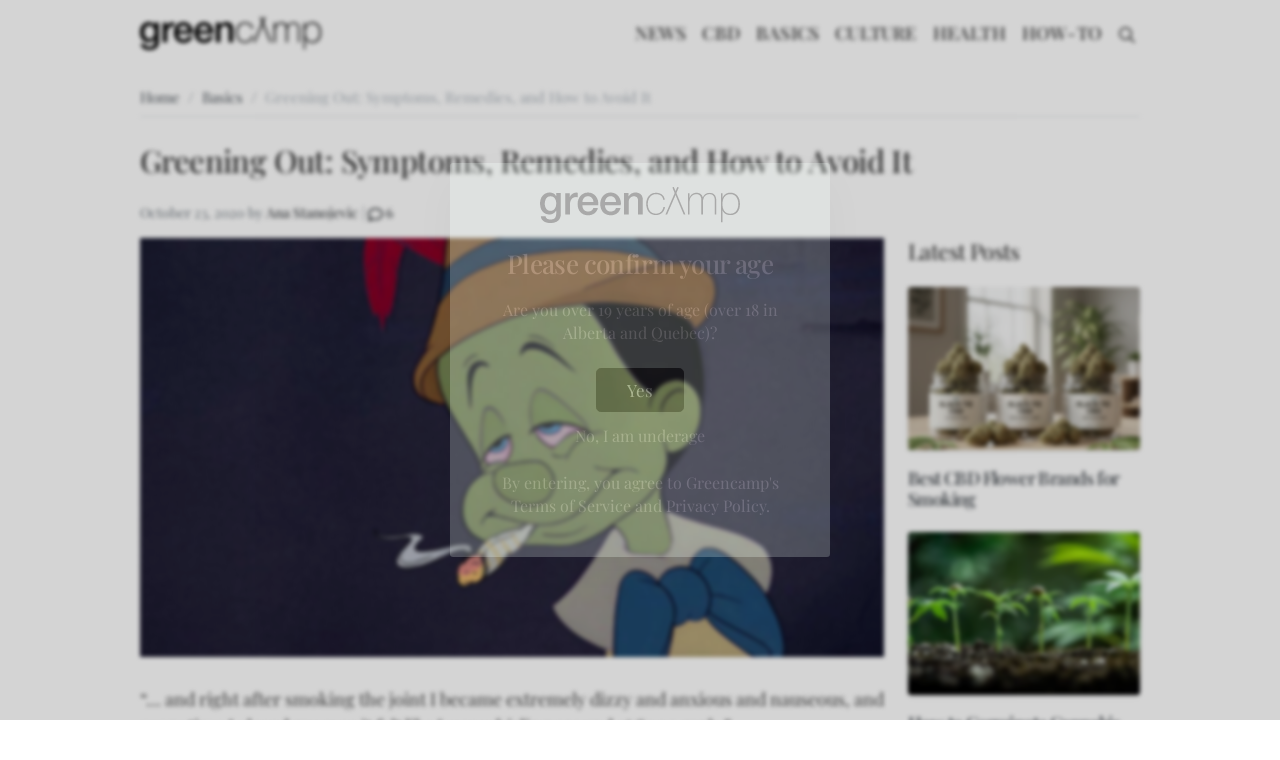

--- FILE ---
content_type: text/html; charset=UTF-8
request_url: https://greencamp.com/greening-out/
body_size: 16597
content:
<!doctype html>
<html lang="en-US">
<head>
	<meta charset="UTF-8">
	<meta name="viewport" content="width=device-width, initial-scale=1">
	<link rel="profile" href="https://gmpg.org/xfn/11">
	<meta name='robots' content='index, follow, max-image-preview:large, max-snippet:-1, max-video-preview:-1' />

		<link rel="preload" href="https://greencamp.com/wp-content/themes/gc/vendor/fonts/playfairdisplay/PlayfairDisplay-Regular.woff2" as="font" type="font/woff2" crossorigin="anonymous">
		<link rel="preload" href="https://greencamp.com/wp-content/themes/gc/vendor/fonts/playfairdisplay/PlayfairDisplay-Italic.woff2" as="font" type="font/woff2" crossorigin="anonymous">
		<link rel="preload" href="https://greencamp.com/wp-content/themes/gc/vendor/fonts/playfairdisplay/PlayfairDisplay-Medium.woff2" as="font" type="font/woff2" crossorigin="anonymous">
		<link rel="preload" href="https://greencamp.com/wp-content/themes/gc/vendor/fonts/playfairdisplay/PlayfairDisplay-MediumItalic.woff2" as="font" type="font/woff2" crossorigin="anonymous">
		<link rel="preload" href="https://greencamp.com/wp-content/themes/gc/vendor/fonts/playfairdisplay/PlayfairDisplay-SemiBold.woff2" as="font" type="font/woff2" crossorigin="anonymous">
		<link rel="preload" href="https://greencamp.com/wp-content/themes/gc/vendor/fonts/playfairdisplay/PlayfairDisplay-SemiBoldItalic.woff2" as="font" type="font/woff2" crossorigin="anonymous">
		<link rel="preload" href="https://greencamp.com/wp-content/themes/gc/vendor/fonts/playfairdisplay/PlayfairDisplay-Bold.woff2" as="font" type="font/woff2" crossorigin="anonymous">
		<link rel="preload" href="https://greencamp.com/wp-content/themes/gc/vendor/fonts/playfairdisplay/PlayfairDisplay-BoldItalic.woff2" as="font" type="font/woff2" crossorigin="anonymous">
		<link rel="preload" href="https://greencamp.com/wp-content/themes/gc/vendor/fonts/playfairdisplay/PlayfairDisplay-ExtraBold.woff2" as="font" type="font/woff2" crossorigin="anonymous">
		<link rel="preload" href="https://greencamp.com/wp-content/themes/gc/vendor/fonts/playfairdisplay/PlayfairDisplay-ExtraBoldItalic.woff2" as="font" type="font/woff2" crossorigin="anonymous">
		<link rel="preload" href="https://greencamp.com/wp-content/themes/gc/vendor/fonts/playfairdisplay/PlayfairDisplay-Black.woff2" as="font" type="font/woff2" crossorigin="anonymous">
		<link rel="preload" href="https://greencamp.com/wp-content/themes/gc/vendor/fonts/playfairdisplay/PlayfairDisplay-BlackItalic.woff2" as="font" type="font/woff2" crossorigin="anonymous">
	<!-- This site is optimized with the Yoast SEO plugin v20.11 - https://yoast.com/wordpress/plugins/seo/ -->
	<title>Greening Out: Symptoms, Remedies, and How to Avoid It</title>
	<meta name="description" content="Greening out is an equivalent to alcoholic blackout, with pot instead of alcohol. Here’s what to do if it happens, and how to avoid it." />
	<link rel="canonical" href="https://greencamp.com/greening-out/" />
	<meta property="og:locale" content="en_US" />
	<meta property="og:type" content="article" />
	<meta property="og:title" content="Greening Out: Symptoms, Remedies, and How to Avoid It" />
	<meta property="og:description" content="Greening out is an equivalent to alcoholic blackout, with pot instead of alcohol. Here’s what to do if it happens, and how to avoid it." />
	<meta property="og:url" content="https://greencamp.com/greening-out/" />
	<meta property="og:site_name" content="Greencamp" />
	<meta property="article:published_time" content="2020-10-23T10:52:27+00:00" />
	<meta property="article:modified_time" content="2020-10-23T10:52:28+00:00" />
	<meta property="og:image" content="https://greencamp.com/wp-content/uploads/2020/10/greening-out-symptoms.jpg" />
	<meta property="og:image:width" content="1000" />
	<meta property="og:image:height" content="563" />
	<meta property="og:image:type" content="image/jpeg" />
	<meta name="author" content="Ana Stanojevic" />
	<meta name="twitter:card" content="summary_large_image" />
	<meta name="twitter:creator" content="@greencamphq" />
	<meta name="twitter:site" content="@greencamphq" />
	<meta name="twitter:label1" content="Written by" />
	<meta name="twitter:data1" content="Ana Stanojevic" />
	<meta name="twitter:label2" content="Est. reading time" />
	<meta name="twitter:data2" content="5 minutes" />
	<script type="application/ld+json" class="yoast-schema-graph">{"@context":"https://schema.org","@graph":[{"@type":"Article","@id":"https://greencamp.com/greening-out/#article","isPartOf":{"@id":"https://greencamp.com/greening-out/"},"author":{"name":"Ana Stanojevic","@id":"https://greencamp.com/#/schema/person/155ef1b3bb6603021ccbbc263e22f504"},"headline":"Greening Out: Symptoms, Remedies, and How to Avoid It","datePublished":"2020-10-23T10:52:27+00:00","dateModified":"2020-10-23T10:52:28+00:00","mainEntityOfPage":{"@id":"https://greencamp.com/greening-out/"},"wordCount":977,"commentCount":6,"publisher":{"@id":"https://greencamp.com/#/schema/person/9aef52c71bf3fbed2adf869e252cb8f9"},"image":{"@id":"https://greencamp.com/greening-out/#primaryimage"},"thumbnailUrl":"https://greencamp.com/wp-content/uploads/2020/10/greening-out-symptoms.jpg","articleSection":["Basics"],"inLanguage":"en-US","potentialAction":[{"@type":"CommentAction","name":"Comment","target":["https://greencamp.com/greening-out/#respond"]}]},{"@type":"WebPage","@id":"https://greencamp.com/greening-out/","url":"https://greencamp.com/greening-out/","name":"Greening Out: Symptoms, Remedies, and How to Avoid It","isPartOf":{"@id":"https://greencamp.com/#website"},"primaryImageOfPage":{"@id":"https://greencamp.com/greening-out/#primaryimage"},"image":{"@id":"https://greencamp.com/greening-out/#primaryimage"},"thumbnailUrl":"https://greencamp.com/wp-content/uploads/2020/10/greening-out-symptoms.jpg","datePublished":"2020-10-23T10:52:27+00:00","dateModified":"2020-10-23T10:52:28+00:00","description":"Greening out is an equivalent to alcoholic blackout, with pot instead of alcohol. Here’s what to do if it happens, and how to avoid it.","breadcrumb":{"@id":"https://greencamp.com/greening-out/#breadcrumb"},"inLanguage":"en-US","potentialAction":[{"@type":"ReadAction","target":["https://greencamp.com/greening-out/"]}]},{"@type":"ImageObject","inLanguage":"en-US","@id":"https://greencamp.com/greening-out/#primaryimage","url":"https://greencamp.com/wp-content/uploads/2020/10/greening-out-symptoms.jpg","contentUrl":"https://greencamp.com/wp-content/uploads/2020/10/greening-out-symptoms.jpg","width":1000,"height":563,"caption":"Image from Pinocchio, he's smoking a cigarette green in face"},{"@type":"BreadcrumbList","@id":"https://greencamp.com/greening-out/#breadcrumb","itemListElement":[{"@type":"ListItem","position":1,"name":"Home","item":"https://greencamp.com/"},{"@type":"ListItem","position":2,"name":"Basics","item":"https://greencamp.com/basics/"},{"@type":"ListItem","position":3,"name":"Greening Out: Symptoms, Remedies, and How to Avoid It"}]},{"@type":"WebSite","@id":"https://greencamp.com/#website","url":"https://greencamp.com/","name":"Greencamp","description":"Cannabis News, Culture, Health &amp; How To&#039;s","publisher":{"@id":"https://greencamp.com/#/schema/person/9aef52c71bf3fbed2adf869e252cb8f9"},"potentialAction":[{"@type":"SearchAction","target":{"@type":"EntryPoint","urlTemplate":"https://greencamp.com/?s={search_term_string}"},"query-input":"required name=search_term_string"}],"inLanguage":"en-US"},{"@type":["Person","Organization"],"@id":"https://greencamp.com/#/schema/person/9aef52c71bf3fbed2adf869e252cb8f9","name":"Thomas","image":{"@type":"ImageObject","inLanguage":"en-US","@id":"https://greencamp.com/#/schema/person/image/","url":"https://greencamp.com/wp-content/uploads/2022/02/logo-small.png","contentUrl":"https://greencamp.com/wp-content/uploads/2022/02/logo-small.png","width":181,"height":33,"caption":"Thomas"},"logo":{"@id":"https://greencamp.com/#/schema/person/image/"}},{"@type":"Person","@id":"https://greencamp.com/#/schema/person/155ef1b3bb6603021ccbbc263e22f504","name":"Ana Stanojevic","image":{"@type":"ImageObject","inLanguage":"en-US","@id":"https://greencamp.com/#/schema/person/image/","url":"https://secure.gravatar.com/avatar/2b33943d2b13ee2ed3e9f718f002fe24?s=96&d=mm&r=g","contentUrl":"https://secure.gravatar.com/avatar/2b33943d2b13ee2ed3e9f718f002fe24?s=96&d=mm&r=g","caption":"Ana Stanojevic"},"description":"Senior editor at Greencamp. Graduated Creative Writing at Syracuse University. New to cannabis &amp; pleasantly surprised to discover its many positive effects. Loves books, chocolate, dancing, summer.","sameAs":["https://www.linkedin.com/in/ana-stanojevic-3397051"],"url":"https://greencamp.com/author/ana/"}]}</script>
	<!-- / Yoast SEO plugin. -->


<link rel="alternate" type="application/rss+xml" title="Greencamp &raquo; Feed" href="https://greencamp.com/feed/" />
<link rel="alternate" type="application/rss+xml" title="Greencamp &raquo; Comments Feed" href="https://greencamp.com/comments/feed/" />
<link rel="alternate" type="application/rss+xml" title="Greencamp &raquo; Greening Out: Symptoms, Remedies, and How to Avoid It Comments Feed" href="https://greencamp.com/greening-out/feed/" />
<link rel='stylesheet' id='gc-style-css' href='https://greencamp.com/wp-content/themes/gc/style.css?ver=1.0.0' media='all' />
<style id='rocket-lazyload-inline-css'>
.rll-youtube-player{position:relative;padding-bottom:56.23%;height:0;overflow:hidden;max-width:100%;}.rll-youtube-player iframe{position:absolute;top:0;left:0;width:100%;height:100%;z-index:100;background:0 0}.rll-youtube-player img{bottom:0;display:block;left:0;margin:auto;max-width:100%;width:100%;position:absolute;right:0;top:0;border:none;height:auto;cursor:pointer;-webkit-transition:.4s all;-moz-transition:.4s all;transition:.4s all}.rll-youtube-player img:hover{-webkit-filter:brightness(75%)}.rll-youtube-player .play{height:72px;width:72px;left:50%;top:50%;margin-left:-36px;margin-top:-36px;position:absolute;background:url(https://greencamp.com/wp-content/plugins/rocket-lazy-load/assets/img/youtube.png) no-repeat;cursor:pointer}
</style>
<link rel='stylesheet' id='wp-block-library-css' href='https://greencamp.com/wp-includes/css/dist/block-library/style.min.css?ver=6.2.8' media='all' />
<script src='https://greencamp.com/wp-includes/js/jquery/jquery.min.js?ver=3.6.4' id='jquery-core-js'></script>
<script src='https://greencamp.com/wp-includes/js/jquery/jquery-migrate.min.js?ver=3.4.0' id='jquery-migrate-js'></script>
<link rel="https://api.w.org/" href="https://greencamp.com/wp-json/" /><link rel="alternate" type="application/json" href="https://greencamp.com/wp-json/wp/v2/posts/17219" /><link rel='shortlink' href='https://greencamp.com/?p=17219' />
<link rel="alternate" type="application/json+oembed" href="https://greencamp.com/wp-json/oembed/1.0/embed?url=https%3A%2F%2Fgreencamp.com%2Fgreening-out%2F" />
<link rel="alternate" type="text/xml+oembed" href="https://greencamp.com/wp-json/oembed/1.0/embed?url=https%3A%2F%2Fgreencamp.com%2Fgreening-out%2F&#038;format=xml" />

		<!-- Google Tag Manager -->
		<script>(function(w,d,s,l,i){w[l]=w[l]||[];w[l].push({'gtm.start':
		new Date().getTime(),event:'gtm.js'});var f=d.getElementsByTagName(s)[0],
		j=d.createElement(s),dl=l!='dataLayer'?'&l='+l:'';j.async=true;j.src=
		'https://www.googletagmanager.com/gtm.js?id='+i+dl;f.parentNode.insertBefore(j,f);
		})(window,document,'script','dataLayer','GTM-5S9H5LN');</script>
		<!-- End Google Tag Manager -->
		<link rel="icon" href="https://greencamp.com/wp-content/uploads/2022/03/cropped-A-32x32.png" sizes="32x32" />
<link rel="icon" href="https://greencamp.com/wp-content/uploads/2022/03/cropped-A-192x192.png" sizes="192x192" />
<link rel="apple-touch-icon" href="https://greencamp.com/wp-content/uploads/2022/03/cropped-A-180x180.png" />
<meta name="msapplication-TileImage" content="https://greencamp.com/wp-content/uploads/2022/03/cropped-A-270x270.png" />
<noscript><style id="rocket-lazyload-nojs-css">.rll-youtube-player, [data-lazy-src]{display:none !important;}</style></noscript></head>

<body class="post-template-default single single-post postid-17219 single-format-standard wp-custom-logo no-sidebar">

		<!-- Google Tag Manager (noscript) -->
		<noscript><iframe src="https://www.googletagmanager.com/ns.html?id=GTM-5S9H5LN"
		height="0" width="0" style="display:none;visibility:hidden"></iframe></noscript>
		<!-- End Google Tag Manager (noscript) -->
		<div id="page" class="site">
		<header id="masthead" class="site-header">
		<nav class="navbar navbar-expand-lg navbar-light text-primary">
			<div class="container">
				
				<a href="https://greencamp.com" class="custom-logo-link navbar-brand flex-grow-1" rel="home">
					<img src="https://greencamp.com/wp-content/uploads/2022/02/logo-small.png" class="custom-logo d-inline" alt="Greencamp" loading="lazy">
				</a>
							<button class="navbar-toggler" type="button" data-bs-toggle="offcanvas" data-bs-target="#offcanvas_main_menu" aria-controls="offcanvas_main_menu">
					<span class="navbar-toggler-icon"></span>
				</button>
				<div class="collapse navbar-collapse flex-grow-0 me-1">
					<div id="gcNavbarNav" class="menu-main-menu-container"><ul id="menu-main-menu" class="navbar-nav" itemscope itemtype="http://www.schema.org/SiteNavigationElement"><li  id="menu-item-946" class="menu-item menu-item-type-taxonomy menu-item-object-category menu-item-946 nav-item"><a itemprop="url" href="https://greencamp.com/news/" class="nav-link"><span itemprop="name">NEWS</span></a></li>
<li  id="menu-item-10205" class="menu-item menu-item-type-taxonomy menu-item-object-category menu-item-10205 nav-item"><a itemprop="url" href="https://greencamp.com/cbd/" class="nav-link"><span itemprop="name">CBD</span></a></li>
<li  id="menu-item-197" class="menu-item menu-item-type-taxonomy menu-item-object-category current-post-ancestor current-menu-parent current-post-parent active menu-item-197 nav-item"><a itemprop="url" href="https://greencamp.com/basics/" class="nav-link"><span itemprop="name">BASICS</span></a></li>
<li  id="menu-item-198" class="menu-item menu-item-type-taxonomy menu-item-object-category menu-item-198 nav-item"><a itemprop="url" href="https://greencamp.com/culture/" class="nav-link"><span itemprop="name">CULTURE</span></a></li>
<li  id="menu-item-200" class="menu-item menu-item-type-taxonomy menu-item-object-category menu-item-200 nav-item"><a itemprop="url" href="https://greencamp.com/health/" class="nav-link"><span itemprop="name">HEALTH</span></a></li>
<li  id="menu-item-201" class="menu-item menu-item-type-taxonomy menu-item-object-category menu-item-201 nav-item"><a itemprop="url" href="https://greencamp.com/how-to/" class="nav-link"><span itemprop="name">HOW-TO</span></a></li>
</ul></div>				</div>
				<div class="dropdown dropdown-search rounded-0 d-lg-block d-none">
					<button class="btn btn-search text-primary p-1" type="button" data-bs-toggle="dropdown" data-bs-target="#search_dropdown" aria-controls="search_dropdown">
						<span class="icon d-block"><svg xmlns="http://www.w3.org/2000/svg" viewBox="0 0 512 512" class="svg-inline--fa far search" role="img" aria-hidden="true"><!-- Font Awesome Pro 5.15.1 by @fontawesome - https://fontawesome.com License - https://fontawesome.com/license (Commercial License) --><path d="M508.5 468.9L387.1 347.5c-2.3-2.3-5.3-3.5-8.5-3.5h-13.2c31.5-36.5 50.6-84 50.6-136C416 93.1 322.9 0 208 0S0 93.1 0 208s93.1 208 208 208c52 0 99.5-19.1 136-50.6v13.2c0 3.2 1.3 6.2 3.5 8.5l121.4 121.4c4.7 4.7 12.3 4.7 17 0l22.6-22.6c4.7-4.7 4.7-12.3 0-17zM208 368c-88.4 0-160-71.6-160-160S119.6 48 208 48s160 71.6 160 160-71.6 160-160 160z" fill="currentColor"></path></svg>
</span>
					</button>
					<div class="dropdown-menu w-100" id="search_dropdown">
						<div class="container">
							<div class="px-4 py-3">
								
<form role="search" method="get" action="https://greencamp.com" class="wp-search-form">
	<div class="input-group">
		<div class="form-floating">
			<input type="search" id="search_input-63" class="form-control rounded-0 border-end-0" name="s" value="" placeholder="Search" required="">
			<label for="search_input-63" class="label">Search</label>
		</div>
		<button type="submit" class="btn text-primary border border-start-0 pe-3 ps-3 rounded-0">
			<span class="icon d-block"><svg xmlns="http://www.w3.org/2000/svg" viewBox="0 0 512 512" class="svg-inline--fa far search" role="img" aria-hidden="true"><!-- Font Awesome Pro 5.15.1 by @fontawesome - https://fontawesome.com License - https://fontawesome.com/license (Commercial License) --><path d="M508.5 468.9L387.1 347.5c-2.3-2.3-5.3-3.5-8.5-3.5h-13.2c31.5-36.5 50.6-84 50.6-136C416 93.1 322.9 0 208 0S0 93.1 0 208s93.1 208 208 208c52 0 99.5-19.1 136-50.6v13.2c0 3.2 1.3 6.2 3.5 8.5l121.4 121.4c4.7 4.7 12.3 4.7 17 0l22.6-22.6c4.7-4.7 4.7-12.3 0-17zM208 368c-88.4 0-160-71.6-160-160S119.6 48 208 48s160 71.6 160 160-71.6 160-160 160z" fill="currentColor"></path></svg>
</span>
		</button>
	</div>
</form>
							</div>
						</div>
					</div>
				</div>
			</div>
		</nav>
	</header><!-- #masthead -->
	<div class="offcanvas offcanvas-end offcanvas-main-menu" tabindex="-1" id="offcanvas_main_menu" aria-labelledby="offcanvas_main_menu_label">
		<div class="offcanvas-header">
			<h5 class="offcanvas-title w-50 text-muted" id="offcanvas_main_menu_label"><small>Navigation</small></h5>
			<button type="button" class="btn-close text-reset" data-bs-dismiss="offcanvas" aria-label="Close"></button>
		</div>
		<div class="offcanvas-body">
						<div class="navigation mb-4">
				<div id="gcNavbarNav" class="menu-main-menu-container"><ul id="menu-main-menu-1" class="navbar-nav" itemscope itemtype="http://www.schema.org/SiteNavigationElement"><li  class="menu-item menu-item-type-taxonomy menu-item-object-category menu-item-946 nav-item"><a itemprop="url" href="https://greencamp.com/news/" class="nav-link"><span itemprop="name">NEWS</span></a></li>
<li  class="menu-item menu-item-type-taxonomy menu-item-object-category menu-item-10205 nav-item"><a itemprop="url" href="https://greencamp.com/cbd/" class="nav-link"><span itemprop="name">CBD</span></a></li>
<li  class="menu-item menu-item-type-taxonomy menu-item-object-category current-post-ancestor current-menu-parent current-post-parent active menu-item-197 nav-item"><a itemprop="url" href="https://greencamp.com/basics/" class="nav-link"><span itemprop="name">BASICS</span></a></li>
<li  class="menu-item menu-item-type-taxonomy menu-item-object-category menu-item-198 nav-item"><a itemprop="url" href="https://greencamp.com/culture/" class="nav-link"><span itemprop="name">CULTURE</span></a></li>
<li  class="menu-item menu-item-type-taxonomy menu-item-object-category menu-item-200 nav-item"><a itemprop="url" href="https://greencamp.com/health/" class="nav-link"><span itemprop="name">HEALTH</span></a></li>
<li  class="menu-item menu-item-type-taxonomy menu-item-object-category menu-item-201 nav-item"><a itemprop="url" href="https://greencamp.com/how-to/" class="nav-link"><span itemprop="name">HOW-TO</span></a></li>
</ul></div>			</div>
						
<form role="search" method="get" action="https://greencamp.com" class="wp-search-form">
	<div class="input-group">
		<div class="form-floating">
			<input type="search" id="search_input-8" class="form-control rounded-0 border-end-0" name="s" value="" placeholder="Search" required="">
			<label for="search_input-8" class="label">Search</label>
		</div>
		<button type="submit" class="btn text-primary border border-start-0 pe-3 ps-3 rounded-0">
			<span class="icon d-block"><svg xmlns="http://www.w3.org/2000/svg" viewBox="0 0 512 512" class="svg-inline--fa far search" role="img" aria-hidden="true"><!-- Font Awesome Pro 5.15.1 by @fontawesome - https://fontawesome.com License - https://fontawesome.com/license (Commercial License) --><path d="M508.5 468.9L387.1 347.5c-2.3-2.3-5.3-3.5-8.5-3.5h-13.2c31.5-36.5 50.6-84 50.6-136C416 93.1 322.9 0 208 0S0 93.1 0 208s93.1 208 208 208c52 0 99.5-19.1 136-50.6v13.2c0 3.2 1.3 6.2 3.5 8.5l121.4 121.4c4.7 4.7 12.3 4.7 17 0l22.6-22.6c4.7-4.7 4.7-12.3 0-17zM208 368c-88.4 0-160-71.6-160-160S119.6 48 208 48s160 71.6 160 160-71.6 160-160 160z" fill="currentColor"></path></svg>
</span>
		</button>
	</div>
</form>
		</div>
	</div>
	
	<main id="primary" class="site-main container">
		
<article id="post-17219" class="post-17219 post type-post status-publish format-standard has-post-thumbnail hentry category-basics">
	<div class="row">
		<div class="col-md-12 col-breadcumbs">
			<nav aria-label="breadcrumb"><ol class="breadcrumb mt-3 border-bottom" itemscope itemtype="https://schema.org/BreadcrumbList">
		<li class="breadcrumb-item d-flex"  itemprop="itemListElement" itemscope itemtype="https://schema.org/ListItem">
			<a itemprop="item" href="https://greencamp.com">
				<span itemprop="name">Home</span>
				<meta itemprop="position" content="1" />
			</a>
		</li><li class="breadcrumb-item d-flex"  itemprop="itemListElement" itemscope itemtype="https://schema.org/ListItem"><a itemprop="item" itemid="https://greencamp.com/basics/"  href="https://greencamp.com/basics/"><span itemprop="name">Basics</span></a><meta itemprop="position" content="2" /></li><li class="breadcrumb-item d-flex"  itemprop="itemListElement" itemscope itemtype="https://schema.org/ListItem"><span itemprop="name">Greening Out: Symptoms, Remedies, and How to Avoid It</span></span><meta itemprop="position" content="3" /></li></ol></nav>		</div>
		<div class="col-header mt-2 mb-3 col-md-12">
			<header class="entry-header">
				<h1 class="entry-title h3 text-primary mb-4">Greening Out: Symptoms, Remedies, and How to Avoid It</h1>				<small class="entry-meta">
					
	<div class="post-meta">
		<small class="text-muted d-flex">
			<div class="date me-1">
				<time datetime="2020-10-23T10:52:27+00:00" itemprop="datePublished">October 23, 2020</time>
			</div>
			<div class="author">
				<span class="byline me-0">by</span>
				<a class="text-muted me-1" href="https://greencamp.com/author/ana/" title="Post Author : Ana Stanojevic">Ana Stanojevic</a>
			</div>
			
		<div class="comment">
			<span class="sepparator">
			|
			</span>
			<a class="text-muted" href="#comments" title="6 comments">
				<span class="icon d-inline-block" style="width:15px;"><svg xmlns="http://www.w3.org/2000/svg" viewBox="0 0 512 512" class="svg-inline--fa far comment" role="img" aria-hidden="true" style="color:currentColor"><!-- Font Awesome Pro 5.15.1 by @fontawesome - https://fontawesome.com License - https://fontawesome.com/license (Commercial License) --><path d="M256 32C114.6 32 0 125.1 0 240c0 47.6 19.9 91.2 52.9 126.3C38 405.7 7 439.1 6.5 439.5c-6.6 7-8.4 17.2-4.6 26S14.4 480 24 480c61.5 0 110-25.7 139.1-46.3C192 442.8 223.2 448 256 448c141.4 0 256-93.1 256-208S397.4 32 256 32zm0 368c-26.7 0-53.1-4.1-78.4-12.1l-22.7-7.2-19.5 13.8c-14.3 10.1-33.9 21.4-57.5 29 7.3-12.1 14.4-25.7 19.9-40.2l10.6-28.1-20.6-21.8C69.7 314.1 48 282.2 48 240c0-88.2 93.3-160 208-160s208 71.8 208 160-93.3 160-208 160z" fill="currentColor"></path></svg>
</span>
				<span class="label">6</span>
			</a>
		</div>
		</small>
	</div>
					</small><!-- .entry-meta -->
			</header><!-- .entry-header -->
		</div>
		<div class="col-content col-md-12 col-lg-9">
			
		<div class="post-thumbnail">
			<img width="1000" height="563" src="https://greencamp.com/wp-content/uploads/2020/10/greening-out-symptoms.jpg" class="attachment-post-thumbnail size-post-thumbnail wp-post-image" alt="Image from Pinocchio, he&#039;s smoking a cigarette green in face" decoding="async" srcset="https://greencamp.com/wp-content/uploads/2020/10/greening-out-symptoms.jpg 1000w, https://greencamp.com/wp-content/uploads/2020/10/greening-out-symptoms-500x282.jpg 500w, https://greencamp.com/wp-content/uploads/2020/10/greening-out-symptoms-768x432.jpg 768w" sizes="(max-width: 1000px) 100vw, 1000px" />		</div><!-- .post-thumbnail -->

				<div class="entry-content">
				<div class="content">
					
<p class="intro">“&#8230; and right after smoking the joint I became extremely dizzy and anxious and nauseous, and every time I closed my eyes it felt like I was whirling around at 800+ mph.”</p>



<p>So goes an <a href="https://www.reddit.com/r/saplings/comments/8hznzh/can_you_share_your_greeningout_experiences_i/" target="_blank" rel="noreferrer noopener">account</a> of a Reddit user who’s describing an unpleasant state caused by consuming too much marijuana. It’s called <em>greening out</em>. </p>



<h2 class="wp-block-heading">What Is Greening Out?</h2>



<p>Greening out is a condition similar to a blackout because of too much alcohol, except the main culprit for this condition is not alcohol but weed. There aren’t any scientific studies focusing on causes and consequences of a green out, so what we’re about to tell you comes from an extensive body of anecdotal evidence.&nbsp;</p>



<p>Pot users who’ve experienced greening out usually report the following reasons for this: consuming A LOT of weed in a short amount of time, consuming potent weed products (e.g. taking <a href="https://www.reddit.com/r/saplings/comments/ds2cwc/greening_out_so_bad_you_almost_or_actually_quit/" target="_blank" rel="noreferrer noopener">big hits</a> of a product that contains a <a href="https://greencamp.com/highest-thc-strains/">high percentage of THC</a>), or drinking alcohol before taking weed. </p>




	<div class="card bg-light card-related border-0 rounded-1 shadow-sm mb-3">
		<div class="row">
			<div class="col-lg-2 col-md-3 col-4">
				<a class="d-block" href="https://greencamp.com/mixing-alcohol-and-cannabis/" title="How Do Cannabis and Alcohol Mix? Studies Show It Can Get Dangerous">
					<img class="d-block rounded-start" src="https://greencamp.com/wp-content/uploads/2019/04/mixing-alcohol-weed-200x200.jpg" alt="How Do Cannabis and Alcohol Mix? Studies Show It Can Get Dangerous">
				</a>
			</div>
			<div class="col-lg-10 col-md-9 col-8 p-0">
				<div class="card-body px-0">
					<small class="text-muted">Related</small>
					<h5 class="card-title">
						<a class="d-block text-decoration-none text-primary" href="https://greencamp.com/mixing-alcohol-and-cannabis/">How Do Cannabis and Alcohol Mix? Studies Show It Can Get Dangerous</a>
					</h5>
				</div>
			</div>
		</div>
  </div>



<h2 class="wp-block-heading">Greening Out Symptoms</h2>



<p>There are some similarities between alcoholic blackouts and greening out, the main being vomiting. However, the symptoms really depend on one’s genetics and biochemistry, individual tolerance level, and the potency of weed consumed. Two people can take the same amount of weed in the same amount of time, but react completely differently. One may green out, and the other may not.</p>



<p>If both of them experience greening out, they may experience different symptoms. These are some of them:</p>



<ul><li>Becoming pale (green)</li><li>Cold sweat</li><li>Dizziness</li><li>Blurry vision</li><li>Loss of balance</li><li>Increased heart rate</li><li>Difficulty breathing</li><li>Reduced blood pressure</li><li>Anxiety</li><li>Panic attacks</li><li>Paranoia</li><li>Nausea</li><li>Vomiting</li><li>Hallucinations in severe cases</li></ul>



<h2 class="wp-block-heading">How Long Does Greening Out Last?</h2>



<p>The unpleasant effects of a green out usually last as a regular high, from about a few minutes to several hours.&nbsp;</p>



<p><a href="https://www.reddit.com/r/trees/comments/2yehdp/has_anyone_else_ever_greened_out_if_so_please/" target="_blank" rel="noreferrer noopener">This Reddit user</a> had an unfortunate episode of hallucinating for six hours, with multiple vomiting sessions during the green out. </p>



<p>The good thing to remember is that it doesn’t go on forever, but it’s difficult to predict the exact duration and severity of green out effects.</p>



<h2 class="wp-block-heading">Why Does Greening Out Happen?</h2>



<p>We already talked about the endocannabinoid system (ECS), and how our body is predisposed to react to cannabinoids as if they’re old pals. That’s because our bodies produce our own cannabinoids that are very similar to those of the cannabis plants, and we have certain receptors within this endocannabinoid system, called C1 and C2, that are activated by (endo)cannabinoids.&nbsp;</p>







<p>However, the receptors can only receive a certain amount of cannabinoids before they become saturated. So, if we keep consuming THC excessively, the receptors’ oversaturation will cause the body to start reacting negatively to that surplus of chemical compounds.&nbsp;</p>



<h2 class="wp-block-heading">Can It Get Dangerous?</h2>



<p>In an <a href="https://www.vice.com/en_us/article/yvxe3m/whats-the-deal-with-greening-out" target="_blank" rel="noreferrer noopener">interview for Vice</a>, Dr. Vista &#8211; a psychiatrist working with addictions &#8211; assured Vice readers that consuming too much marijuana isn’t life-threatening, because there aren’t any reports of people overdosing on cannabis and dying. </p>



<p>However, greening out CAN indirectly cause death. If a user mixes sedation medication with (too much) cannabis, the combination can sedate the person so much that they stop breathing, and if they are alone during the green out, the episode can end fatally.</p>



<p>This can also happen when mixing alcohol and weed, or if people have cardiovascular issues, because, as we mentioned, sometimes the symptoms of greening out are increased heart rate and/or decreased blood pressure.</p>



<p>Last but not least, vomiting excessively can be VERY dangerous and can be a sign of a rare, but dangerous cannabis-induced condition called <a href="https://greencamp.com/cannabinoid-hyperemesis-syndrome/">Cannabinoid Hyperemesis Syndrome</a>. Greening out is not the same as Cannabinoids Hyperemesis Syndrome (CHS), but while we’re on the subject of excessive vomiting, you may as well learn how to recognize CHS.</p>



<h2 class="wp-block-heading">How to Help Someone Greening Out?</h2>



<p>If your friend is going through a green out, here are some helpful tips from people who’ve been there:</p>



<p>1) Don’t leave them alone. They need reassurance that they’re not alone and that everything will be alright.</p>



<p>2) Take them to a familiar place, if you’re not already at one. It’s a good idea to be close to a place they can vomit (bathroom) or at least have a washbowl at hand.&nbsp;</p>



<p>3) Give them water, make sure they stay hydrated.</p>



<p>4) Make sure they don’t fall asleep on their back. They might choke on their vomit.</p>



<p>5) A Reddit user swears lying down and keeping their <a href="https://www.reddit.com/r/trees/comments/85d613/tip_for_greening_out_lie_flat_and_elevate_your/" target="_blank" rel="noreferrer noopener">feet up</a> on bed helps, so maybe try that.</p>



<p>6) Monitor them the whole time, especially making sure they are breathing properly.&nbsp;</p>



<p>7) If they’re vomiting too much, take them to the ER immediately.</p>



<p>For more info on what usually works, read these mostly helpful tips on coming down from a high:</p>




	<div class="card bg-light card-related border-0 rounded-1 shadow-sm mb-3">
		<div class="row">
			<div class="col-lg-2 col-md-3 col-4">
				<a class="d-block" href="https://greencamp.com/how-to-come-down-from-a-high/" title="How to Come Down From a High ASAP?">
					<img class="d-block rounded-start" src="https://greencamp.com/wp-content/uploads/2019/07/come-down-from-high-asap-200x200.jpg" alt="How to Come Down From a High ASAP?">
				</a>
			</div>
			<div class="col-lg-10 col-md-9 col-8 p-0">
				<div class="card-body px-0">
					<small class="text-muted">Related</small>
					<h5 class="card-title">
						<a class="d-block text-decoration-none text-primary" href="https://greencamp.com/how-to-come-down-from-a-high/">How to Come Down From a High ASAP?</a>
					</h5>
				</div>
			</div>
		</div>
  </div>



<h2 class="wp-block-heading">How to Avoid Greening Out?</h2>



<p>The best way to avoid greening out is to start with low THC doses, especially if you are a beginner. Avoid concentrates. Use them only if you know what they are, how much THC they have, and take your dose in relation to that information.&nbsp;</p>



<p>If you’re taking edibles for the first time, note that they have a delayed effect. That means you may take a <a href="https://greencamp.com/how-to-make-weed-brownies/">brownie</a> and not feel anything for half an hour. DON’T reach out for another brownie. Just wait. Edibles usually kick in after an hour or two.&nbsp;</p>



<p>Don’t drink alcohol before consuming pot. Try not to mix the two at all, but if you really must… well, here I’ll only ask: why must you?</p>



<p>And don’t smoke if you’re on any sedatives and tranquilizers. If you’re using any medication, it’s best you consult your doctor about using pot.</p>
				</div>
					<div class="related-posts border-bottom border-top pt-3 mt-5 mb-5">
		<h4 class="mb-3">Related Posts</h4>
			<div class="row">
			
<article id="post-18836" class="card card-latest border-0 mb-3 col-md-3 col-6 post-18836 post type-post status-publish format-standard has-post-thumbnail hentry category-basics" >
	<a class="d-block" href="https://greencamp.com/why-dating-over-40-on-apps-requires-a-different-kind-of-emotional-filtering/" title="Why Dating Over 40 on Apps Requires a Different Kind of Emotional Filtering">
		<img class="card-img-top shadow-sm rounded-1" src="https://greencamp.com/wp-content/uploads/2025/07/couple-300x211.jpg" alt="Why Dating Over 40 on Apps Requires a Different Kind of Emotional Filtering" srcset="" loading="lazy" />
	</a>
	<div class="card-body ps-0 pe-0 pb-0">
		<h6 class="card-title">
			<a class="d-block" href="https://greencamp.com/why-dating-over-40-on-apps-requires-a-different-kind-of-emotional-filtering/" title="Why Dating Over 40 on Apps Requires a Different Kind of Emotional Filtering">
				Why Dating Over 40 on Apps Requires a Different Kind of Emotional Filtering			</a>
		</h6>
			</div>
</article>

<article id="post-18803" class="card card-latest border-0 mb-3 col-md-3 col-6 post-18803 post type-post status-publish format-standard has-post-thumbnail hentry category-basics" >
	<a class="d-block" href="https://greencamp.com/sustainable-private-travel-how-to-explore-the-world-with-a-smaller-carbon-footprint/" title="Sustainable Private Travel: How to Explore the World with a Smaller Carbon Footprint">
		<img class="card-img-top shadow-sm rounded-1" src="https://greencamp.com/wp-content/uploads/2025/02/private-jet-travel-1-300x211.jpg" alt="Sustainable Private Travel: How to Explore the World with a Smaller Carbon Footprint" srcset="" loading="lazy" />
	</a>
	<div class="card-body ps-0 pe-0 pb-0">
		<h6 class="card-title">
			<a class="d-block" href="https://greencamp.com/sustainable-private-travel-how-to-explore-the-world-with-a-smaller-carbon-footprint/" title="Sustainable Private Travel: How to Explore the World with a Smaller Carbon Footprint">
				Sustainable Private Travel: How to Explore the World with a Smaller Carbon Footprint			</a>
		</h6>
			</div>
</article>

<article id="post-18735" class="card card-latest border-0 mb-3 col-md-3 col-6 post-18735 post type-post status-publish format-standard has-post-thumbnail hentry category-basics" >
	<a class="d-block" href="https://greencamp.com/everything-you-need-to-know-about-kratom-tolerance-a-comprehensive-guide/" title="Everything You Need to Know About Kratom Tolerance: A Comprehensive Guide">
		<img class="card-img-top shadow-sm rounded-1" src="https://greencamp.com/wp-content/uploads/2024/11/kratom-300x211.jpg" alt="Everything You Need to Know About Kratom Tolerance: A Comprehensive Guide" srcset="" loading="lazy" />
	</a>
	<div class="card-body ps-0 pe-0 pb-0">
		<h6 class="card-title">
			<a class="d-block" href="https://greencamp.com/everything-you-need-to-know-about-kratom-tolerance-a-comprehensive-guide/" title="Everything You Need to Know About Kratom Tolerance: A Comprehensive Guide">
				Everything You Need to Know About Kratom Tolerance: A Comprehensive Guide			</a>
		</h6>
			</div>
</article>

<article id="post-18725" class="card card-latest border-0 mb-3 col-md-3 col-6 post-18725 post type-post status-publish format-standard has-post-thumbnail hentry category-basics" >
	<a class="d-block" href="https://greencamp.com/vendors-offering-high-potency-kratom-what-you-need-to-know/" title="Vendors Offering High-Potency Kratom: What You Need to Know">
		<img class="card-img-top shadow-sm rounded-1" src="https://greencamp.com/wp-content/uploads/2024/10/Kratom-01-300x211.png" alt="Vendors Offering High-Potency Kratom: What You Need to Know" srcset="" loading="lazy" />
	</a>
	<div class="card-body ps-0 pe-0 pb-0">
		<h6 class="card-title">
			<a class="d-block" href="https://greencamp.com/vendors-offering-high-potency-kratom-what-you-need-to-know/" title="Vendors Offering High-Potency Kratom: What You Need to Know">
				Vendors Offering High-Potency Kratom: What You Need to Know			</a>
		</h6>
			</div>
</article>
		</div>
	</div>
	
<div class="author-info border-bottom pb-4 mb-4">
	<div class="row">
		<div class="col-lg-9">
			<div class="card border-0 mb-3">
				<div class="row g-0">
					<div class="col-md-4 col-img">
						<a href="https://greencamp.com/author/ana/" title="Greencamp Author : Ana Stanojevic" class="text-primary link">						<img src="https://secure.gravatar.com/avatar/2b33943d2b13ee2ed3e9f718f002fe24?s=512&#038;d=mp&#038;r=g" class="img-fluid rounded-1 shadow-sm" alt="Greencamp Author : ">
						</a>					</div>
					<div class="col-md-8 col-data">
						<div class="card-body pt-0">
							<small class="text-secondary"><small>About the author</small></small>
							<h5 class="card-title playfair">
								<a href="https://greencamp.com/author/ana/" title="Greencamp Author : Ana Stanojevic" class="text-primary link">								Ana Stanojevic								</a>							</h5>
							<p class="card-text mb-2 playfair text-secondary">Senior editor at Greencamp. Graduated Creative Writing at Syracuse University. New to cannabis &amp; pleasantly surprised to discover its many positive effects. Loves books, chocolate, dancing, summer.</p>
							<div class="card-social">
		<ul class="list-unstyled d-flex mb-1">
			
			<li class="list-item">
				<a class="text-muted d-block me-1" href="https://www.linkedin.com/in/ana-stanojevic-3397051">
					<span class="icon d-inline-block" style="width:19px"><svg xmlns="http://www.w3.org/2000/svg" viewBox="0 0 448 512" class="svg-inline--fa  linkedin" role="img" aria-hidden="true" style="color:currentColor"><!-- Font Awesome Pro 5.15.1 by @fontawesome - https://fontawesome.com License - https://fontawesome.com/license (Commercial License) --><path d="M416 32H31.9C14.3 32 0 46.5 0 64.3v383.4C0 465.5 14.3 480 31.9 480H416c17.6 0 32-14.5 32-32.3V64.3c0-17.8-14.4-32.3-32-32.3zM135.4 416H69V202.2h66.5V416zm-33.2-243c-21.3 0-38.5-17.3-38.5-38.5S80.9 96 102.2 96c21.2 0 38.5 17.3 38.5 38.5 0 21.3-17.2 38.5-38.5 38.5zm282.1 243h-66.4V312c0-24.8-.5-56.7-34.5-56.7-34.6 0-39.9 27-39.9 54.9V416h-66.4V202.2h63.7v29.2h.9c8.9-16.8 30.6-34.5 62.9-34.5 67.2 0 79.7 44.3 79.7 101.9V416z" fill="currentColor"></path></svg>
</span>
				</a>
			</li>
		</ul>
	</div>						</div>
					</div>
				</div>
			</div>
		</div>
	</div>
</div>

<div id="comments" class="comments-area pt-3" style="font-size:16px">

			<h4 class="comments-title border-bottom pb-3 mb-3">
			Comments <span class="text-secondary">(6)</span>		</h4><!-- .comments-title -->

		
		<div class="comment-list">
				<div class="comment even thread-even depth-1 mb-3 rounded-top" id="comment-142296">
		<div id="div-comment-142296" class="comment-body card border-0">
			<div class="row">
				<div class="col-md-1 col-2 pe-0">
					<div class="comment-author vcard rounded-1">
													<img alt="User Avatar" src="https://secure.gravatar.com/avatar/1b8a22cf455b2945bae16a1a9a984b71?s=512&#038;d=mp&#038;r=g" class="avatar avatar-128 photo rounded" height="128" width="128" loading="lazy">
												</div>
				</div>
				<div class="col-md-11 col-10 mb-3">
										<div class="comment-meta commentmetadata card-body p-0">
						<h6 class="card-title">
							Mark							<small class="text-muted"><small>
								October 30, 2020 at 3:15 am							</small></small>
													</h6>
						<div class="card-text">
							<p class="mb-0">It always amuses me when a comment about this subject goes something like this, “There’s no such thing as a weed overdose. I’ve been smoking for eighty years and never greened out”. As if THEIR experience Is what everybody should experience. Oy.</p>
						</div>
						<div class="card-text reply-text">
							<div class="reply">
								<a rel='nofollow' class='comment-reply-link' href='#comment-142296' data-commentid="142296" data-postid="17219" data-belowelement="comment-142296" data-respondelement="respond" data-replyto="Reply to Mark" aria-label='Reply to Mark'>Reply</a>							</div>
						</div>
					</div>
				</div>
		</div>
	</div>
		</div><!-- #comment-## -->
	<div class="comment odd alt thread-odd thread-alt depth-1 mb-3 rounded-top border-start" id="comment-149671">
		<div id="div-comment-149671" class="comment-body card border-0">
			<div class="row">
				<div class="col-md-1 col-2 pe-0">
					<div class="comment-author vcard rounded-1">
													<img alt="User Avatar" src="https://secure.gravatar.com/avatar/fb07f2ee1601e880ab69d217f3f6c3b5?s=512&#038;d=mp&#038;r=g" class="avatar avatar-128 photo rounded" height="128" width="128" loading="lazy">
												</div>
				</div>
				<div class="col-md-11 col-10 mb-3">
										<div class="comment-meta commentmetadata card-body p-0">
						<h6 class="card-title">
							<a href="https://bestketamineclinics.com/clinics/ketamine-clinics-in-denver/" class="url text-primary text-decoration-none" rel="ugc external nofollow">ketamine denver</a>							<small class="text-muted"><small>
								November 27, 2020 at 3:25 pm							</small></small>
													</h6>
						<div class="card-text">
							<p class="mb-0">Recently, I tried to smoke weed for the first time, since there were no people around me who would not have tried it. I know this is stupid, but your friends influence you a lot. During my life, I tried to smoke 3 times, and each time I felt bad, the first two times I thought that it could be through something that I had not done this before, but the third time I realized that it was simply not mine. And I didn’t get any cool effect. I just sat there and felt uncomfortable, so I can't even advise anyone. And the article is great, it came as a shock to me that cannabis, even in large doses, will not be dangerous for humans ... It's strange ...</p>
						</div>
						<div class="card-text reply-text">
							<div class="reply">
								<a rel='nofollow' class='comment-reply-link' href='#comment-149671' data-commentid="149671" data-postid="17219" data-belowelement="comment-149671" data-respondelement="respond" data-replyto="Reply to ketamine denver" aria-label='Reply to ketamine denver'>Reply</a>							</div>
						</div>
					</div>
				</div>
		</div>
	</div>
			<div class="comment even depth-2 ps-3 mb-0" id="comment-198950">
		<div id="div-comment-198950" class="comment-body card border-0">
			<div class="row">
				<div class="col-md-1 col-2 pe-0">
					<div class="comment-author vcard rounded-1">
													<img alt="User Avatar" src="https://secure.gravatar.com/avatar/49b6375499dc141148ebdc482a9ba8d1?s=512&#038;d=mp&#038;r=g" class="avatar avatar-128 photo rounded" height="128" width="128" loading="lazy">
												</div>
				</div>
				<div class="col-md-11 col-10 mb-3">
										<div class="comment-meta commentmetadata card-body p-0">
						<h6 class="card-title">
							Josh ortiz							<small class="text-muted"><small>
								April 20, 2021 at 3:38 am							</small></small>
													</h6>
						<div class="card-text">
							<p class="mb-0">Yes, marijuana, even in extremely large doses is not dangerous, not fatal for humans. I love informative articles like this because it reduces the stigma and myths of marijuana. I've been a proud user and activist for 16 years. Also, we actually have cannabinoid receptors in our brain, and these glands do nothing more than take in cannabinoid. It's as if we were meant to consume cannabis all along naturally. If it weren't for those glands, we wouldn't feel the effects of cannabis</p>
						</div>
						<div class="card-text reply-text">
							<div class="reply">
								<a rel='nofollow' class='comment-reply-link' href='#comment-198950' data-commentid="198950" data-postid="17219" data-belowelement="comment-198950" data-respondelement="respond" data-replyto="Reply to Josh ortiz" aria-label='Reply to Josh ortiz'>Reply</a>							</div>
						</div>
					</div>
				</div>
		</div>
	</div>
		</div><!-- #comment-## -->
</div><!-- #comment-## -->
	<div class="comment odd alt thread-even depth-1 mb-3 rounded-top" id="comment-261542">
		<div id="div-comment-261542" class="comment-body card border-0">
			<div class="row">
				<div class="col-md-1 col-2 pe-0">
					<div class="comment-author vcard rounded-1">
													<img alt="User Avatar" src="https://secure.gravatar.com/avatar/c9b7bb947c4a78ce800d165cb4274bc6?s=512&#038;d=mp&#038;r=g" class="avatar avatar-128 photo rounded" height="128" width="128" loading="lazy">
												</div>
				</div>
				<div class="col-md-11 col-10 mb-3">
										<div class="comment-meta commentmetadata card-body p-0">
						<h6 class="card-title">
							Christina Boulanger							<small class="text-muted"><small>
								December 1, 2021 at 1:57 am							</small></small>
													</h6>
						<div class="card-text">
							<p class="mb-0">I been a regular smoker for 20 years. The other week i made cannabutter and taste tested it. I greened out. It was horrible. The only thing that saved me was that logically I knew I couldn’t die even though I felt like I was. My gums and nails were white. My face was green. Ugghh so horrible.. so yes I say you can over dose but at same time it only last so long and won’t kill you!</p>
						</div>
						<div class="card-text reply-text">
							<div class="reply">
								<a rel='nofollow' class='comment-reply-link' href='#comment-261542' data-commentid="261542" data-postid="17219" data-belowelement="comment-261542" data-respondelement="respond" data-replyto="Reply to Christina Boulanger" aria-label='Reply to Christina Boulanger'>Reply</a>							</div>
						</div>
					</div>
				</div>
		</div>
	</div>
		</div><!-- #comment-## -->
	<div class="comment even thread-odd thread-alt depth-1 mb-3 rounded-top" id="comment-263579">
		<div id="div-comment-263579" class="comment-body card border-0">
			<div class="row">
				<div class="col-md-1 col-2 pe-0">
					<div class="comment-author vcard rounded-1">
													<img alt="User Avatar" src="https://secure.gravatar.com/avatar/112aa2acac6c27d9e4a4d30cc5af2a85?s=512&#038;d=mp&#038;r=g" class="avatar avatar-128 photo rounded" height="128" width="128" loading="lazy">
												</div>
				</div>
				<div class="col-md-11 col-10 mb-3">
										<div class="comment-meta commentmetadata card-body p-0">
						<h6 class="card-title">
							Ben							<small class="text-muted"><small>
								December 24, 2021 at 7:58 pm							</small></small>
													</h6>
						<div class="card-text">
							<p class="mb-0">Great article. As a new user to Medical Marijuana, due to having a catastrophic injury, I wondered what would happen if you took too much. Thanks to this article I now know what to expect and understand why the dispensaries are held to a certain standard of THC content. Since Missouri has a "don't ask don't tell" law pertaining to where someone is buying there product it appears that buying from  dispensary is going to be the best way to get a quality product on a consistent basis. Thanks again for such an informative article.</p>
						</div>
						<div class="card-text reply-text">
							<div class="reply">
								<a rel='nofollow' class='comment-reply-link' href='#comment-263579' data-commentid="263579" data-postid="17219" data-belowelement="comment-263579" data-respondelement="respond" data-replyto="Reply to Ben" aria-label='Reply to Ben'>Reply</a>							</div>
						</div>
					</div>
				</div>
		</div>
	</div>
		</div><!-- #comment-## -->
	<div class="comment odd alt thread-even depth-1 mb-3 rounded-top" id="comment-279204">
		<div id="div-comment-279204" class="comment-body card border-0">
			<div class="row">
				<div class="col-md-1 col-2 pe-0">
					<div class="comment-author vcard rounded-1">
													<img alt="User Avatar" src="https://secure.gravatar.com/avatar/1d8f77984f399e623c6ddacdb4de4bd3?s=512&#038;d=mp&#038;r=g" class="avatar avatar-128 photo rounded" height="128" width="128" loading="lazy">
												</div>
				</div>
				<div class="col-md-11 col-10 mb-3">
										<div class="comment-meta commentmetadata card-body p-0">
						<h6 class="card-title">
							stickiepants							<small class="text-muted"><small>
								November 16, 2022 at 1:20 am							</small></small>
													</h6>
						<div class="card-text">
							<p class="mb-0">The article very wisely says to not mix downers (including alcohol) and cannabis because of heightened medical and safety risks. This is true.

I am also only recommending this to people who have a prescription. I have one. 

For me, I have repeatedly found that a tiny amount of Xanax is the "narcan of greenout". The smallest dose is .25mg and I rarely would usually take a half pill. Put it under the tongue so it isn't vomited up. I'm generally feeling better in about 15 minutes.</p>
						</div>
						<div class="card-text reply-text">
							<div class="reply">
								<a rel='nofollow' class='comment-reply-link' href='#comment-279204' data-commentid="279204" data-postid="17219" data-belowelement="comment-279204" data-respondelement="respond" data-replyto="Reply to stickiepants" aria-label='Reply to stickiepants'>Reply</a>							</div>
						</div>
					</div>
				</div>
		</div>
	</div>
		</div><!-- #comment-## -->
		</div><!-- .comment-list -->

			<div id="respond" class="comment-respond">
		<h5 id="reply-title" class="comment-reply-title">Leave a Reply<a rel="nofollow" id="cancel-comment-reply-link" href="/greening-out/#respond" style="display:none;"><small class="text-danger ps-3">Cancel</small></a></h5><form action="https://greencamp.com/wp-comments-post.php" method="post" id="commentform" class="comment-form row" novalidate><p class="comment-notes"><span id="email-notes">Your email address will not be published.</span> <span class="required-field-message">Required fields are marked <span class="required">*</span></span></p><div class="col-md-12 col-text mb-3">
			<div class="form-floating">
				<textarea class="form-control form-control-sm" required id="comment" name="comment" placeholder="Comment" cols="45" aria-required="true" style="height:280px"></textarea>
				<label for="comment">Comment</label>
			</div>
		</div><div class="col-md-6 col-author mb-3">
				<div class="form-floating">
					<input class="form-control form-control-sm" id="author" name="author" type="text" placeholder="Name" value="" size="30" aria-required='true' />
					<label for="author">Name</label>
				</div>
			</div>
<div class="col-md-6 col-email mb-3">
				<div class="form-floating">
					<input class="form-control form-control-sm" id="email" name="email" type="email" placeholder="Email" value="" size="30" aria-required='true' />
					<label for="email">Email</label>
				</div>
			</div>
<p class="form-submit"><input name="Add a comment" type="submit" id="submit" class="btn btn-primary" value="Post Comment" /> <input type='hidden' name='comment_post_ID' value='17219' id='comment_post_ID' />
<input type='hidden' name='comment_parent' id='comment_parent' value='0' />
</p><p style="display: none;"><input type="hidden" id="akismet_comment_nonce" name="akismet_comment_nonce" value="8cc1abd1cc" /></p><p style="display: none !important;"><label>&#916;<textarea name="ak_hp_textarea" cols="45" rows="8" maxlength="100"></textarea></label><input type="hidden" id="ak_js_1" name="ak_js" value="22"/><script>document.getElementById( "ak_js_1" ).setAttribute( "value", ( new Date() ).getTime() );</script></p></form>	</div><!-- #respond -->
	
</div><!-- #comments -->
			</div><!-- .entry-content -->
		</div>
		<div class="col-sidebar col-md-12 col-lg-3">
			
<aside id="secondary" class="widget-area">
	<section id="gc-recent-posts-3" class="widget widget_gc_recent_posts"><h5 class="widget-title mb-4">Latest Posts</h5><div class="row">
<article id="post-18885" class="card card-latest border-0 mb-3 col-lg-12 col-md-6 col-6 post-18885 post type-post status-publish format-standard has-post-thumbnail hentry category-cbd" >
	<a class="d-block" href="https://greencamp.com/best-cbd-flower-brands-for-smoking/" title="Best CBD Flower Brands for Smoking">
		<img class="card-img-top shadow-sm rounded-1" src="https://greencamp.com/wp-content/uploads/2026/01/CBD-300x211.png" alt="Best CBD Flower Brands for Smoking" srcset="" loading="lazy" />
	</a>
	<div class="card-body ps-0 pe-0 pb-0">
		<h6 class="card-title">
			<a class="d-block" href="https://greencamp.com/best-cbd-flower-brands-for-smoking/" title="Best CBD Flower Brands for Smoking">
				Best CBD Flower Brands for Smoking			</a>
		</h6>
			</div>
</article>

<article id="post-18882" class="card card-latest border-0 mb-3 col-lg-12 col-md-6 col-6 post-18882 post type-post status-publish format-standard has-post-thumbnail hentry category-cbd" >
	<a class="d-block" href="https://greencamp.com/how-to-germinate-cannabis-seeds-the-right-way/" title="How to Germinate Cannabis Seeds the Right Way">
		<img class="card-img-top shadow-sm rounded-1" src="https://greencamp.com/wp-content/uploads/2026/01/Germination-Cannabis-Seeds-300x211.jpg" alt="How to Germinate Cannabis Seeds the Right Way" srcset="" loading="lazy" />
	</a>
	<div class="card-body ps-0 pe-0 pb-0">
		<h6 class="card-title">
			<a class="d-block" href="https://greencamp.com/how-to-germinate-cannabis-seeds-the-right-way/" title="How to Germinate Cannabis Seeds the Right Way">
				How to Germinate Cannabis Seeds the Right Way			</a>
		</h6>
			</div>
</article>

<article id="post-18876" class="card card-latest border-0 mb-3 col-lg-12 col-md-6 col-6 post-18876 post type-post status-publish format-standard has-post-thumbnail hentry category-cbd" >
	<a class="d-block" href="https://greencamp.com/from-ritual-to-routine-how-people-use-mushrooms-and-cannabis-for-mindful-living/" title="From Ritual to Routine: How People Use Mushrooms and Cannabis for Mindful Living">
		<img class="card-img-top shadow-sm rounded-1" src="https://greencamp.com/wp-content/uploads/2026/01/Mushrooms-300x211.webp" alt="From Ritual to Routine: How People Use Mushrooms and Cannabis for Mindful Living" srcset="" loading="lazy" />
	</a>
	<div class="card-body ps-0 pe-0 pb-0">
		<h6 class="card-title">
			<a class="d-block" href="https://greencamp.com/from-ritual-to-routine-how-people-use-mushrooms-and-cannabis-for-mindful-living/" title="From Ritual to Routine: How People Use Mushrooms and Cannabis for Mindful Living">
				From Ritual to Routine: How People Use Mushrooms and Cannabis for Mindful Living			</a>
		</h6>
			</div>
</article>

<article id="post-18872" class="card card-latest border-0 mb-3 col-lg-12 col-md-6 col-6 post-18872 post type-post status-publish format-standard has-post-thumbnail hentry category-cbd" >
	<a class="d-block" href="https://greencamp.com/7-lesser-known-benefits-of-cbd/" title="7 Lesser-Known Benefits of CBD">
		<img class="card-img-top shadow-sm rounded-1" src="https://greencamp.com/wp-content/uploads/2025/12/CBD-oil-on-shelf-300x211.png" alt="7 Lesser-Known Benefits of CBD" srcset="" loading="lazy" />
	</a>
	<div class="card-body ps-0 pe-0 pb-0">
		<h6 class="card-title">
			<a class="d-block" href="https://greencamp.com/7-lesser-known-benefits-of-cbd/" title="7 Lesser-Known Benefits of CBD">
				7 Lesser-Known Benefits of CBD			</a>
		</h6>
			</div>
</article>
</div></section></aside><!-- #secondary -->
		</div>
	</div>
</article><!-- #post-17219 -->

	</main><!-- #main -->


	<footer id="colophon" class="site-footer border-top border-primary pt-5">
		<div class="container">
			<div class="row">
									<div class="col-lg-4 col-md-3 col-sm-12">
						<section id="media_image-4" class="widget widget_media_image"><a href="https://greencamp.com/"><img width="300" height="54" src="https://greencamp.com/wp-content/uploads/2022/03/logo-white-500x90.png" class="image wp-image-17532  attachment-300x54 size-300x54" alt="" decoding="async" loading="lazy" style="max-width: 100%; height: auto;" srcset="https://greencamp.com/wp-content/uploads/2022/03/logo-white-500x90.png 500w, https://greencamp.com/wp-content/uploads/2022/03/logo-white-1024x185.png 1024w, https://greencamp.com/wp-content/uploads/2022/03/logo-white-768x138.png 768w, https://greencamp.com/wp-content/uploads/2022/03/logo-white.png 1359w" sizes="(max-width: 300px) 100vw, 300px" /></a></section><section id="text-5" class="widget widget_text">			<div class="textwidget"><p><small class="d-block">Online resource that provides a thorough, objective and fresh perspective on delicate topics that deal with cannabis use.</small></p>
</div>
		</section>					</div>
													<div class="col-lg-3 col-md-3 col-sm-12">
						<section id="nav_menu-2" class="widget widget_nav_menu"><h5 class="widget-title text-uppercase mb-4">About Greencamp</h5><div class="menu-about-menu-container"><ul id="menu-about-menu" class="list-unstyled" itemscope itemtype="http://www.schema.org/SiteNavigationElement"><li id="menu-item-110" class="menu-item menu-item-type-post_type menu-item-object-page menu-item-110"><a href="https://greencamp.com/legal/">Terms of Use</a></li>
<li id="menu-item-10628" class="menu-item menu-item-type-post_type menu-item-object-page menu-item-10628"><a href="https://greencamp.com/privacy-policy/">Privacy Policy</a></li>
<li id="menu-item-112" class="menu-item menu-item-type-post_type menu-item-object-page menu-item-112"><a href="https://greencamp.com/about-greencamp/">About</a></li>
<li id="menu-item-109" class="menu-item menu-item-type-post_type menu-item-object-page menu-item-109"><a href="https://greencamp.com/contact/">Contact</a></li>
<li id="menu-item-4070" class="menu-item menu-item-type-post_type menu-item-object-page menu-item-4070"><a href="https://greencamp.com/archive/">Archive</a></li>
</ul></div></section>					</div>
													<div class="col-lg-3 col-md-3 col-sm-12">
						<section id="nav_menu-4" class="widget widget_nav_menu"><h5 class="widget-title text-uppercase mb-4">Site</h5><div class="menu-site-container"><ul id="menu-site" class="list-unstyled" itemscope itemtype="http://www.schema.org/SiteNavigationElement"><li id="menu-item-296" class="menu-item menu-item-type-taxonomy menu-item-object-category menu-item-296"><a href="https://greencamp.com/culture/">Culture</a></li>
<li id="menu-item-295" class="menu-item menu-item-type-taxonomy menu-item-object-category menu-item-295"><a href="https://greencamp.com/health/">Health</a></li>
<li id="menu-item-294" class="menu-item menu-item-type-taxonomy menu-item-object-category menu-item-294"><a href="https://greencamp.com/how-to/">How To</a></li>
<li id="menu-item-14770" class="menu-item menu-item-type-taxonomy menu-item-object-category menu-item-14770"><a href="https://greencamp.com/cbd/">CBD</a></li>
<li id="menu-item-14769" class="menu-item menu-item-type-taxonomy menu-item-object-category current-post-ancestor current-menu-parent current-post-parent menu-item-14769"><a href="https://greencamp.com/basics/">Basics</a></li>
</ul></div></section>					</div>
													<div class="col-lg-2 col-md-3 col-sm-12">
						<section id="gc-social-icons-2" class="widget widget_gc_social_icons"><h5 class="widget-title text-uppercase mb-4">Social</h5><ul class="list-unstyled social-icons list-style-inline">
						<li class="list-item mb-1">
							<a class="d-flex align-items-center" href="https://facebook.com/greencamphq" target="_blank" title="Facebook">
								<span class="icon d-inline-block me-1"><svg xmlns="http://www.w3.org/2000/svg" viewBox="0 0 448 512" class="svg-inline--fa  facebook-square" role="img" aria-hidden="true" style="color:currentColor"><!-- Font Awesome Pro 5.15.1 by @fontawesome - https://fontawesome.com License - https://fontawesome.com/license (Commercial License) --><path d="M400 32H48A48 48 0 0 0 0 80v352a48 48 0 0 0 48 48h137.25V327.69h-63V256h63v-54.64c0-62.15 37-96.48 93.67-96.48 27.14 0 55.52 4.84 55.52 4.84v61h-31.27c-30.81 0-40.42 19.12-40.42 38.73V256h68.78l-11 71.69h-57.78V480H400a48 48 0 0 0 48-48V80a48 48 0 0 0-48-48z" fill="currentColor"></path></svg>
</span>
							</a>
						</li>
						<li class="list-item mb-1">
							<a class="d-flex align-items-center" href="https://twitter.com/greencamphq" target="_blank" title="Twitter">
								<span class="icon d-inline-block me-1"><svg xmlns="http://www.w3.org/2000/svg" viewBox="0 0 448 512" class="svg-inline--fa  twitter-square" role="img" aria-hidden="true" style="color:currentColor"><!-- Font Awesome Pro 5.15.1 by @fontawesome - https://fontawesome.com License - https://fontawesome.com/license (Commercial License) --><path d="M400 32H48C21.5 32 0 53.5 0 80v352c0 26.5 21.5 48 48 48h352c26.5 0 48-21.5 48-48V80c0-26.5-21.5-48-48-48zm-48.9 158.8c.2 2.8.2 5.7.2 8.5 0 86.7-66 186.6-186.6 186.6-37.2 0-71.7-10.8-100.7-29.4 5.3.6 10.4.8 15.8.8 30.7 0 58.9-10.4 81.4-28-28.8-.6-53-19.5-61.3-45.5 10.1 1.5 19.2 1.5 29.6-1.2-30-6.1-52.5-32.5-52.5-64.4v-.8c8.7 4.9 18.9 7.9 29.6 8.3a65.447 65.447 0 0 1-29.2-54.6c0-12.2 3.2-23.4 8.9-33.1 32.3 39.8 80.8 65.8 135.2 68.6-9.3-44.5 24-80.6 64-80.6 18.9 0 35.9 7.9 47.9 20.7 14.8-2.8 29-8.3 41.6-15.8-4.9 15.2-15.2 28-28.8 36.1 13.2-1.4 26-5.1 37.8-10.2-8.9 13.1-20.1 24.7-32.9 34z" fill="currentColor"></path></svg>
</span>
							</a>
						</li>
						<li class="list-item mb-1">
							<a class="d-flex align-items-center" href="https://www.instagram.com/greencamphq/" target="_blank" title="Instagram">
								<span class="icon d-inline-block me-1"><svg xmlns="http://www.w3.org/2000/svg" viewBox="0 0 448 512" class="svg-inline--fa  instagram" role="img" aria-hidden="true" style="color:currentColor"><!-- Font Awesome Pro 5.15.1 by @fontawesome - https://fontawesome.com License - https://fontawesome.com/license (Commercial License) --><path d="M224.1 141c-63.6 0-114.9 51.3-114.9 114.9s51.3 114.9 114.9 114.9S339 319.5 339 255.9 287.7 141 224.1 141zm0 189.6c-41.1 0-74.7-33.5-74.7-74.7s33.5-74.7 74.7-74.7 74.7 33.5 74.7 74.7-33.6 74.7-74.7 74.7zm146.4-194.3c0 14.9-12 26.8-26.8 26.8-14.9 0-26.8-12-26.8-26.8s12-26.8 26.8-26.8 26.8 12 26.8 26.8zm76.1 27.2c-1.7-35.9-9.9-67.7-36.2-93.9-26.2-26.2-58-34.4-93.9-36.2-37-2.1-147.9-2.1-184.9 0-35.8 1.7-67.6 9.9-93.9 36.1s-34.4 58-36.2 93.9c-2.1 37-2.1 147.9 0 184.9 1.7 35.9 9.9 67.7 36.2 93.9s58 34.4 93.9 36.2c37 2.1 147.9 2.1 184.9 0 35.9-1.7 67.7-9.9 93.9-36.2 26.2-26.2 34.4-58 36.2-93.9 2.1-37 2.1-147.8 0-184.8zM398.8 388c-7.8 19.6-22.9 34.7-42.6 42.6-29.5 11.7-99.5 9-132.1 9s-102.7 2.6-132.1-9c-19.6-7.8-34.7-22.9-42.6-42.6-11.7-29.5-9-99.5-9-132.1s-2.6-102.7 9-132.1c7.8-19.6 22.9-34.7 42.6-42.6 29.5-11.7 99.5-9 132.1-9s102.7-2.6 132.1 9c19.6 7.8 34.7 22.9 42.6 42.6 11.7 29.5 9 99.5 9 132.1s2.7 102.7-9 132.1z" fill="currentColor"></path></svg>
</span>
							</a>
						</li></ul></section>					</div>
													<div class="col-lg-12 col-md-12 col-sm-12 text-centered d-flex justify-content-center mb-0">
						<small id="text-4" class="widget mb-0 widget_text">			<div class="textwidget"><p>© 2022 Greencamp</p>
</div>
		</small>					</div>
							</div>
		</div>
	</footer>
</div><!-- #page -->


			<div class="gc_agegate position-fixed d-flex w-100 h-100 top-0 left-0 align-items-center justify-content-center" id="gc_agegate">
				<div class="gc_agegate-inner bg-secondary text-white px-5 pt-4 pb-4 shadow-lg rounded-1" style="max-width:380px">
					<form method="post" class="gc_agegate-form">
						<div class="d-flex align-items-center justify-content-center pb-4">
							<img class="d-block" style="width:200px" src="https://greencamp.com/wp-content/themes/gc/img/logo.svg" alt="Green Camp Logo" />
						</div>
						<div class="gc_agegate-heading text-center mb-4">
							<p class="titile h4">Please confirm your age</p>
							<small class="subtitle lh-2 d-block">Are you over 19 years of age (over 18 in Alberta and Quebec)?</small>
						</div>
						<div class="gc_agegate-btns d-flex flex-wrap align-items-center justify-content-center mb-4">
							<button type="submit" class="btn btn-primary btn-lg d-inline-block mb-2">Yes</button>
							<a class="w-100 d-block text-center text-white text-decoration-none" href="https://www.google.com/" title="No, I am underage" target="_blank"><small>No, I am underage</small></a>
						</div>
						<small class="gc_agegate-terms d-block text-center">
							<p>By entering, you agree to Greencamp's <a class="text-white text-decoration-none" href="https://greencamp.com/legal/">Terms of Service and Privacy Policy</a>.</p>
						</small>
					</form>
				</div>
			</div>
		<script src='https://greencamp.com/wp-content/themes/gc/js/bootstrap.min.js?ver=1.0.0' id='gc-bootstrap-bundle-js'></script>
<script src='https://greencamp.com/wp-content/themes/gc/js/dist/main.min.js?ver=1.0.0' id='gc-main-js'></script>
<script src='https://greencamp.com/wp-content/themes/gc/vendor/js-cookie/js.cookie.min.js?ver=2.2.0' id='js-cookie-js'></script>
<script src='https://greencamp.com/wp-includes/js/comment-reply.min.js?ver=6.2.8' id='comment-reply-js'></script>
<script src='https://greencamp.com/wp-content/themes/gc/js/dist/age-gate.min.js?ver=1.0.0' id='gc-agegate-js'></script>
<script defer src='https://greencamp.com/wp-content/plugins/akismet/_inc/akismet-frontend.js?ver=1689320638' id='akismet-frontend-js'></script>
<script>function lazyLoadThumb(e){var t='<img src="https://i.ytimg.com/vi/ID/hqdefault.jpg" alt="" width="480" height="360">',a='<div class="play"></div>';return t.replace("ID",e)+a}function lazyLoadYoutubeIframe(){var e=document.createElement("iframe"),t="ID?autoplay=1";t+=0===this.dataset.query.length?'':'&'+this.dataset.query;e.setAttribute("src",t.replace("ID",this.dataset.src)),e.setAttribute("frameborder","0"),e.setAttribute("allowfullscreen","1"),e.setAttribute("allow", "accelerometer; autoplay; encrypted-media; gyroscope; picture-in-picture"),this.parentNode.replaceChild(e,this)}document.addEventListener("DOMContentLoaded",function(){var e,t,a=document.getElementsByClassName("rll-youtube-player");for(t=0;t<a.length;t++)e=document.createElement("div"),e.setAttribute("data-id",a[t].dataset.id),e.setAttribute("data-query", a[t].dataset.query),e.setAttribute("data-src", a[t].dataset.src),e.innerHTML=lazyLoadThumb(a[t].dataset.id),e.onclick=lazyLoadYoutubeIframe,a[t].appendChild(e)});</script>
<script defer src="https://static.cloudflareinsights.com/beacon.min.js/vcd15cbe7772f49c399c6a5babf22c1241717689176015" integrity="sha512-ZpsOmlRQV6y907TI0dKBHq9Md29nnaEIPlkf84rnaERnq6zvWvPUqr2ft8M1aS28oN72PdrCzSjY4U6VaAw1EQ==" data-cf-beacon='{"version":"2024.11.0","token":"43abaa085b794bde96b0d0d9f847024c","r":1,"server_timing":{"name":{"cfCacheStatus":true,"cfEdge":true,"cfExtPri":true,"cfL4":true,"cfOrigin":true,"cfSpeedBrain":true},"location_startswith":null}}' crossorigin="anonymous"></script>
</body>
</html>
